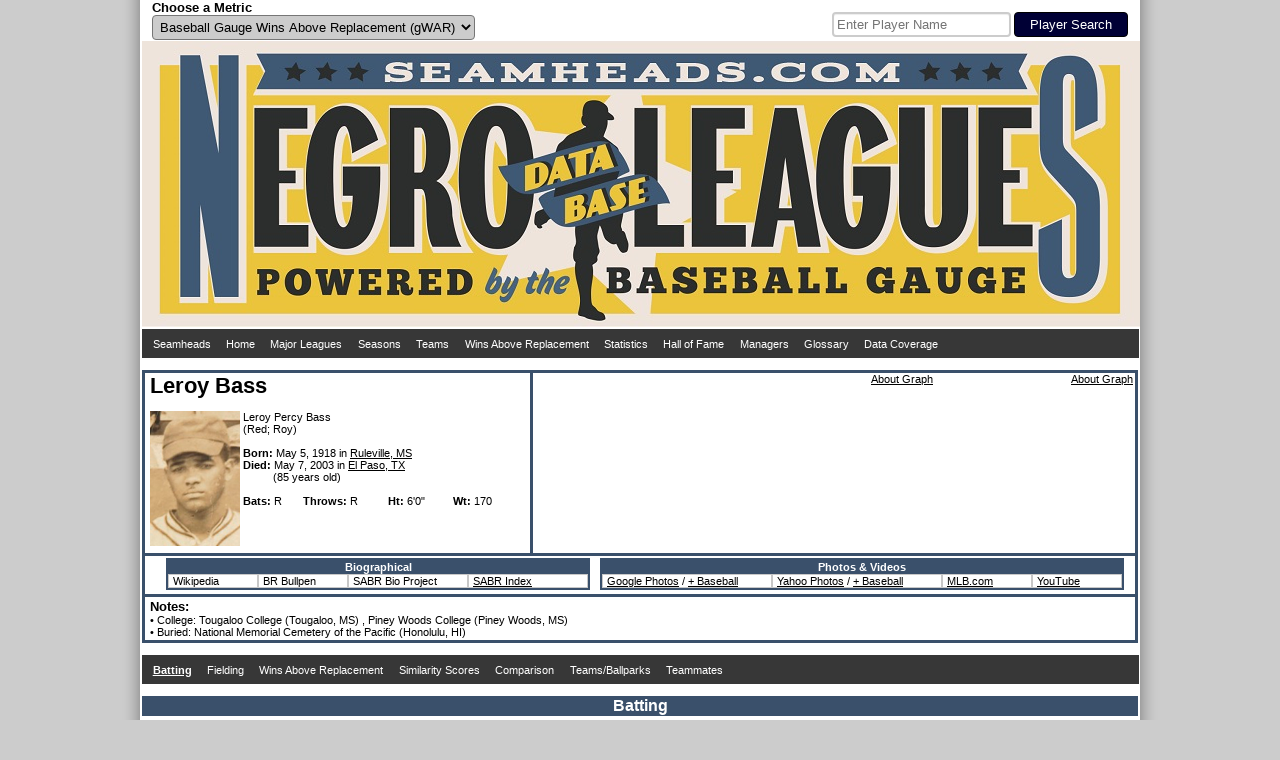

--- FILE ---
content_type: text/html; charset=UTF-8
request_url: https://www.seamheads.com/NegroLgs/player.php?playerID=bass-01roy
body_size: 7673
content:
<!DOCTYPE html PUBLIC "-//W3C//DTD HTML 4.01//EN"
"http://www.w3.org/TR/html4/strict.dtd">
<html>
  <head>
		<meta http-equiv="Content-Type" content="text/html; charset=utf-8" />
		<link rel="icon" type="image/ico" href="images/favicon.ico">
<link rel="stylesheet" type="text/css" href="styles/css.php?v=1769322055"/>
<link rel="stylesheet" href="superfish/css/superfish.php?v=1769322055" media="screen">
<script type="text/javascript" src="https://code.jquery.com/jquery-latest.js" ></script>
<script type="text/javascript" src="js/typeahead.min.js"></script>
<script src="https://code.highcharts.com/highcharts.js"></script>
<script src="https://code.highcharts.com/modules/exporting.js"></script>
<div id="shadow">
  <div id="layout" align="center">
    <div id="metric" style="float:left; width:490px; padding-left:10px;" align="left">
      <form name="choose_metric" id="choose_metric" method="post" action="">
        <label for="Metric"><h3>Choose a Metric</h3></label><br />
        <select name="Metric" id="Metric" class="dropdown_select">
          <option value="gWAR" selected="selected">Baseball Gauge Wins Above Replacement (gWAR)</option>
          <option value="gWAA" >Baseball Gauge Wins Above Average (gWAA)</option>
          <option value="gWAG" >Baseball Gauge Wins Above Greatness (gWAG)</option>
          <option value="WS" >Win Shares</option>
          <option value="WSAB" >Win Shares Above Bench</option>
        </select>
        <input name="Metric_selected" type="hidden" value="Y">
        <input name="prev_url" id="prev_url" type="hidden" value="" />
      </form>
    </div>
    <div id="search" style="float:left width:490px; padding-right:10px" align="right">
			<style type="text/css">
      .bs-example {
        display: table-cell;
        vertical-align:text-bottom;
      }
      .typeahead, .tt-query, .tt-hint {
        border: 2px solid #CCCCCC;
        border-radius: 4px;
        outline: medium none;
        padding: 3px;
      }
      .typeahead {
        background-color: #FFFFFF;
      }
      .typeahead:focus {
        border: 2px solid #3A506B;
      }
      .tt-query {
        box-shadow: 0 1px 1px rgba(0, 0, 0, 0.075) inset;
      }
      .tt-hint {
        color: #999999;
      }
      .tt-dropdown-menu {
        background-color: #FFFFFF;
        border: 1px solid rgba(0, 0, 0, 0.2);
        border-radius: 4px;
        box-shadow: 0 5px 10px rgba(0, 0, 0, 0.2);
        margin-top: 2px;
        padding: 3px;
        width: 175px;
      }
      .tt-suggestion {
        padding: 4px;
        text-align:left;
      }
      .tt-suggestion.tt-is-under-cursor {
        background-color: #C0C0C0;
        color: #FFFFFF;
      }
      .tt-suggestion p {
        margin: 0;
      }
      </style>
      <div id="player_search" class="bs-example">
      <br />
      <form name="search" id="search" method="get" action="/NegroLgs/search.php">
        
          <input class="typeahead  tt-query" name="search" type="text" autocorrect="off" spellcheck="false" placeholder="Enter Player Name" />
          <input type="submit" class="form_submit" value="Player Search">
        
      </form>
    	</div>
    </div>
    <div style="clear: both;"></div>
    <div id="logo_box"><a href="/NegroLgs/index.php"><img src="/NegroLgs/images/header1.jpg" /></a></div>
    <script>
    jQuery(document).ready(function() {
      jQuery('ul.sf-menu').superfish();
    });
    </script>
    
    <table class="dropdown_bg"><tr><td>
      <ul class="sf-menu">
        <li><a href="http://www.seamheads.com">Seamheads</a></li>
        <li><a href="/NegroLgs/index.php">Home</a> </li>
        <li><a href="/baseballgauge/">Major Leagues</a> </li>
        <li><a href="/NegroLgs/history.php?tab=years">Seasons</a>
          <ul>
            							<li>
								<a href="/NegroLgs/history.php?tab=years&first=1940&last=1948">1940s</a>
								<ul>
                	                    <li><a href="/NegroLgs/year.php?yearID=1948">1948</a></li>
									                    <li><a href="/NegroLgs/year.php?yearID=1947">1947</a></li>
									                    <li><a href="/NegroLgs/year.php?yearID=1946">1946</a></li>
									                    <li><a href="/NegroLgs/year.php?yearID=1945">1945</a></li>
									                    <li><a href="/NegroLgs/year.php?yearID=1944">1944</a></li>
									                    <li><a href="/NegroLgs/year.php?yearID=1943">1943</a></li>
									                    <li><a href="/NegroLgs/year.php?yearID=1942">1942</a></li>
									                    <li><a href="/NegroLgs/year.php?yearID=1941">1941</a></li>
									                    <li><a href="/NegroLgs/year.php?yearID=1940">1940</a></li>
																	</ul>
							</li>
													<li>
								<a href="/NegroLgs/history.php?tab=years&first=1930&last=1939">1930s</a>
								<ul>
                	                    <li><a href="/NegroLgs/year.php?yearID=1939">1939</a></li>
									                    <li><a href="/NegroLgs/year.php?yearID=1938">1938</a></li>
									                    <li><a href="/NegroLgs/year.php?yearID=1937">1937</a></li>
									                    <li><a href="/NegroLgs/year.php?yearID=1936">1936</a></li>
									                    <li><a href="/NegroLgs/year.php?yearID=1935">1935</a></li>
									                    <li><a href="/NegroLgs/year.php?yearID=1934">1934</a></li>
									                    <li><a href="/NegroLgs/year.php?yearID=1933">1933</a></li>
									                    <li><a href="/NegroLgs/year.php?yearID=1932">1932</a></li>
									                    <li><a href="/NegroLgs/year.php?yearID=1931">1931</a></li>
									                    <li><a href="/NegroLgs/year.php?yearID=1930">1930</a></li>
																	</ul>
							</li>
													<li>
								<a href="/NegroLgs/history.php?tab=years&first=1920&last=1929">1920s</a>
								<ul>
                	                    <li><a href="/NegroLgs/year.php?yearID=1929">1929</a></li>
									                    <li><a href="/NegroLgs/year.php?yearID=1928">1928</a></li>
									                    <li><a href="/NegroLgs/year.php?yearID=1927.5">1927-28</a></li>
									                    <li><a href="/NegroLgs/year.php?yearID=1927">1927</a></li>
									                    <li><a href="/NegroLgs/year.php?yearID=1926">1926</a></li>
									                    <li><a href="/NegroLgs/year.php?yearID=1925">1925</a></li>
									                    <li><a href="/NegroLgs/year.php?yearID=1924">1924</a></li>
									                    <li><a href="/NegroLgs/year.php?yearID=1923.5">1923-24</a></li>
									                    <li><a href="/NegroLgs/year.php?yearID=1923">1923</a></li>
									                    <li><a href="/NegroLgs/year.php?yearID=1922.5">1922-23</a></li>
									                    <li><a href="/NegroLgs/year.php?yearID=1922">1922</a></li>
									                    <li><a href="/NegroLgs/year.php?yearID=1921.5">1921-22</a></li>
									                    <li><a href="/NegroLgs/year.php?yearID=1921">1921</a></li>
									                    <li><a href="/NegroLgs/year.php?yearID=1920.5">1920-21</a></li>
									                    <li><a href="/NegroLgs/year.php?yearID=1920">1920</a></li>
																	</ul>
							</li>
													<li>
								<a href="/NegroLgs/history.php?tab=years&first=1910&last=1919">1910s</a>
								<ul>
                	                    <li><a href="/NegroLgs/year.php?yearID=1919">1919</a></li>
									                    <li><a href="/NegroLgs/year.php?yearID=1918.5">1918-19</a></li>
									                    <li><a href="/NegroLgs/year.php?yearID=1918">1918</a></li>
									                    <li><a href="/NegroLgs/year.php?yearID=1917.5">1917-18</a></li>
									                    <li><a href="/NegroLgs/year.php?yearID=1917">1917</a></li>
									                    <li><a href="/NegroLgs/year.php?yearID=1916.5">1916-17</a></li>
									                    <li><a href="/NegroLgs/year.php?yearID=1916">1916</a></li>
									                    <li><a href="/NegroLgs/year.php?yearID=1915.5">1915-16</a></li>
									                    <li><a href="/NegroLgs/year.php?yearID=1915">1915</a></li>
									                    <li><a href="/NegroLgs/year.php?yearID=1914.5">1914-15</a></li>
									                    <li><a href="/NegroLgs/year.php?yearID=1914">1914</a></li>
									                    <li><a href="/NegroLgs/year.php?yearID=1913.5">1913-14</a></li>
									                    <li><a href="/NegroLgs/year.php?yearID=1913">1913</a></li>
									                    <li><a href="/NegroLgs/year.php?yearID=1912.5">1912-13</a></li>
									                    <li><a href="/NegroLgs/year.php?yearID=1912">1912</a></li>
									                    <li><a href="/NegroLgs/year.php?yearID=1911.5">1911-12</a></li>
									                    <li><a href="/NegroLgs/year.php?yearID=1911">1911</a></li>
									                    <li><a href="/NegroLgs/year.php?yearID=1910.5">1910-11</a></li>
									                    <li><a href="/NegroLgs/year.php?yearID=1910">1910</a></li>
																	</ul>
							</li>
													<li>
								<a href="/NegroLgs/history.php?tab=years&first=1900&last=1909.5">1900s</a>
								<ul>
                	                    <li><a href="/NegroLgs/year.php?yearID=1909.5">1909-10</a></li>
									                    <li><a href="/NegroLgs/year.php?yearID=1909">1909</a></li>
									                    <li><a href="/NegroLgs/year.php?yearID=1908.5">1908-09</a></li>
									                    <li><a href="/NegroLgs/year.php?yearID=1908">1908</a></li>
									                    <li><a href="/NegroLgs/year.php?yearID=1907.5">1907-08</a></li>
									                    <li><a href="/NegroLgs/year.php?yearID=1907">1907</a></li>
									                    <li><a href="/NegroLgs/year.php?yearID=1906.5">1906-07</a></li>
									                    <li><a href="/NegroLgs/year.php?yearID=1906">1906</a></li>
									                    <li><a href="/NegroLgs/year.php?yearID=1905.5">1905-06</a></li>
									                    <li><a href="/NegroLgs/year.php?yearID=1905">1905</a></li>
									                    <li><a href="/NegroLgs/year.php?yearID=1904.5">1904-05</a></li>
									                    <li><a href="/NegroLgs/year.php?yearID=1904">1904</a></li>
									                    <li><a href="/NegroLgs/year.php?yearID=1903.5">1903-04</a></li>
									                    <li><a href="/NegroLgs/year.php?yearID=1903">1903</a></li>
									                    <li><a href="/NegroLgs/year.php?yearID=1902.5">1902-03</a></li>
									                    <li><a href="/NegroLgs/year.php?yearID=1902">1902</a></li>
									                    <li><a href="/NegroLgs/year.php?yearID=1901.5">1901-02</a></li>
									                    <li><a href="/NegroLgs/year.php?yearID=1901">1901</a></li>
									                    <li><a href="/NegroLgs/year.php?yearID=1900.5">1900-01</a></li>
									                    <li><a href="/NegroLgs/year.php?yearID=1900">1900</a></li>
																	</ul>
							</li>
													<li>
								<a href="/NegroLgs/history.php?tab=years&first=1891&last=1899.5">1890s</a>
								<ul>
                	                    <li><a href="/NegroLgs/year.php?yearID=1899.5">1899-00</a></li>
									                    <li><a href="/NegroLgs/year.php?yearID=1899">1899</a></li>
									                    <li><a href="/NegroLgs/year.php?yearID=1898">1898</a></li>
									                    <li><a href="/NegroLgs/year.php?yearID=1897">1897</a></li>
									                    <li><a href="/NegroLgs/year.php?yearID=1896">1896</a></li>
									                    <li><a href="/NegroLgs/year.php?yearID=1895">1895</a></li>
									                    <li><a href="/NegroLgs/year.php?yearID=1894">1894</a></li>
									                    <li><a href="/NegroLgs/year.php?yearID=1892">1892</a></li>
									                    <li><a href="/NegroLgs/year.php?yearID=1891">1891</a></li>
																	</ul>
							</li>
													<li>
								<a href="/NegroLgs/history.php?tab=years&first=1886&last=1888">1880s</a>
								<ul>
                	                    <li><a href="/NegroLgs/year.php?yearID=1888">1888</a></li>
									                    <li><a href="/NegroLgs/year.php?yearID=1887">1887</a></li>
									                    <li><a href="/NegroLgs/year.php?yearID=1886">1886</a></li>
																	</ul>
							</li>
						          </ul>
        </li>
        <li><a href="/NegroLgs/history.php?tab=tm_at">Teams</a>
          <ul>
                          <li><a href="/NegroLgs/organization.php?franchID=BEG">Baltimore Elite Giants</a></li>
                          <li><a href="/NegroLgs/organization.php?franchID=BBB">Birmingham Black Barons</a></li>
                          <li><a href="/NegroLgs/organization.php?franchID=CAG">Chicago American Giants</a></li>
                          <li><a href="/NegroLgs/organization.php?franchID=DS">Detroit Stars I</a></li>
                          <li><a href="/NegroLgs/organization.php?franchID=HG">Homestead Grays</a></li>
                          <li><a href="/NegroLgs/organization.php?franchID=KCM">Kansas City Monarchs</a></li>
                          <li><a href="/NegroLgs/organization.php?franchID=MRS">Memphis Red Sox</a></li>
                          <li><a href="/NegroLgs/organization.php?franchID=NE">Newark Eagles</a></li>
                          <li><a href="/NegroLgs/organization.php?franchID=PS">Philadelphia Stars</a></li>
                          <li><a href="/NegroLgs/organization.php?franchID=SLS">St. Louis Stars I</a></li>
                        <li><a href="/NegroLgs/history.php?tab=tm_at">Other Teams</a></li>
          </ul>
        </li>
        <li><a href="/NegroLgs/history.php?tab=metrics_at">Wins Above Replacement</a>
          <ul>
            <li><a href="/NegroLgs/history.php?tab=metrics_at">Careers</a></li>
            <li><a href="/NegroLgs/history.php?tab=metrics_ss">Seasons</a></li>
            <li><a href="/NegroLgs/history.php?tab=metrics_162">per 162 G</a></li>
            <li><a href="/NegroLgs/history.php?tab=bypos_at">All-Time Team</a>
          </ul>
        </li>
        <li><a href="/NegroLgs/history.php?tab=bat_basic_at">Statistics</a>
          <ul>
          	<li><a href="/NegroLgs/history.php?tab=bat_basic_at">Batting</a>
              <ul>
                <li><a href="/NegroLgs/history.php?tab=bat_basic_at">Careers</a></li>
                <li><a href="/NegroLgs/history.php?tab=bat_basic_ss">Seasons</a></li>
                <li><a href="/NegroLgs/history.php?tab=bat_162">per 162 G</a></li>
              </ul>
            </li>
            <li><a href="/NegroLgs/history.php?tab=pit_basic_at">Pitching</a>
              <ul>
                <li><a href="/NegroLgs/history.php?tab=pit_basic_at">Careers</a></li>
                <li><a href="/NegroLgs/history.php?tab=pit_basic_ss">Seasons</a></li>
                <li><a href="/NegroLgs/history.php?tab=pit_162">per 162 G</a></li>
              </ul>
            </li>
            <li><a href="/NegroLgs/history.php?tab=fld_at">Fielding</a>
              <ul>
                <li><a href="/NegroLgs/history.php?tab=fld_at">Careers</a></li>
                <li><a href="/NegroLgs/history.php?tab=fld_ss">Seasons</a></li>
              </ul>
            </li>
          </ul>
        </li>
        <li><a href="/NegroLgs/history.php?tab=HOFers">Hall of Fame</a>
          <ul>
            <li><a href="/NegroLgs/history.php?tab=HOFers">Hall of Famers</a></li>
            <li><a href="/NegroLgs/history.php?tab=HOFvsNon">HoFers vs Non</a></li>
          </ul>
        </li>
        <li><a href="/NegroLgs/history.php?tab=mngrs">Managers</a></li>
        <li><a href="/NegroLgs/glossary.php">Glossary</a></li>
        <li><a href="/NegroLgs/data_coverage_bat.php">Data Coverage</a>
          <ul>
            <li><a href="/NegroLgs/data_coverage_bat.php">Batting</a></li>
            <li><a href="/NegroLgs/data_coverage_pit.php">Pitching</a></li>
            <li><a href="/NegroLgs/data_coverage_fld.php">Fielding</a></li>
          </ul>
        </li>
      </ul>
    </td></tr></table>
    <br /> 
  </div>
  <div style="clear: both;"></div>
</div>    <title>Leroy Bass - Seamheads Negro Leagues Database</title>
	</head>
  <body>
		<div id="shadow">
    	<div id="layout" align="center">
      	<div>
      		<div align="left" style="height: 180px; width:375px; float:left; border:3px solid #3A506B; padding-left:5px; padding-right:5px;">
        		<h1>Leroy Bass</h1>
            <br /><br />

            <div style="height: 135px; width: 90px; float:left;">
            	<img src="pics/1/leroy_bass.jpg" width="90" height="135" />
            </div>

            <div align="left" style="height: 135px; width: 280px; float:left; padding-left:3px; word-wrap: break-word;">
            	Leroy Percy Bass              <br />
              (Red; Roy)              <br />
                             <br />

              <b>Born:</b>
              May 5, 1918								in <a href="http://maps.google.com/maps?q=Ruleville, MS" target="_blank">Ruleville, MS</a>
							              <br />

              								<b>Died:</b>
									May 7, 2003									in <a href="http://maps.google.com/maps?q=El Paso, TX" target="_blank">El Paso, TX</a>
								<br>&nbsp;&nbsp;&nbsp;&nbsp;&nbsp;&nbsp;&nbsp;&nbsp;&nbsp;&nbsp;(85 years old)              <br /><br />

              <div style="width:60px; float:left">
              	<b>Bats: </b>R              </div>
              <div style="width:85px; float:left">
              	<b>Throws: </b>R              </div>
							              	<div style="width:65px; float:left">
									<b>Ht: </b>6'0"                </div>
							              <div style="width:65px; float:left">
              	<b>Wt:</b> 170              </div>
            </div>

          </div>

          <div style="height:180px; border-top:3px solid #3A506B; border-bottom:3px solid #3A506B; border-right:3px solid #3A506B;">
                        	<div style="float:left;">
              	<div align="right">
                	<a href="glossary.php?tab=graphs#bat_career">About Graph</a>
                </div>
                <script>
$( document ).ready(function() {
	$('#bat_career').highcharts({
		chart: {
			type: 'column',
			marginTop: 37,
			marginBottom: 29,
			marginLeft: 42,
			marginRight: 40
		},
		title: {
			text: 'Leroy Bass',
			margin: 40,
			style: {
      	color: '#373737',
				fontSize: '13px',
        fontWeight: 'bold'
      }
		},
		subtitle: {
			text: 'Batting Percentiles',
			y: 22,
			style: {
      	color: '#373737',
				fontSize: '12px',
        fontWeight: 'bold'
			}
		},
		xAxis: {
			categories: [
				'wOBA',
				'BA',
				'OBP',
				'SLG',
				'IsoP',
				'HR%',
				'BB%',
				'K%',
				'BB/K',
				'SB'
			],
			crosshair: true,
			labels: {
				style: {
					fontSize: '9px'
				},
				autoRotationLimit: 0
			}
		},
		yAxis: {
			min: 0,
			max: 100,
			title: {
				text: null,
			},
			tickAmount: 5,
			labels: {
				align: 'right',
				x: -2,
				y: 4
			}
		},
		plotOptions: {
			column: {
				borderRadius: 2
			}
		},
		tooltip: {
			headerFormat: '<span>{point.key} Percentile</span><table>',
			pointFormat: '<tr><td style="font-size:11px; padding:0">{series.name}: </td>' +
					'<td style="font-size:11px; padding:0"><b>{point.y:.0f}</b></td></tr>',
			footerFormat: '</table>',
			shared: true,
			useHTML: true,
			backgroundColor: '#FFFFFF'
		},
    legend: {
			enabled: false
    },
		series: [{"name":"vs All","data":[{"y":13,"color":"#FF4000"},{"y":38,"color":"#FFBF00"},{"y":7,"color":"#FF2000"},{"y":28,"color":"#FF8A00"},{"y":28,"color":"#FF8A00"},{"y":0,"color":"#FF0000"},{"y":0,"color":"#FF0000"},{"y":32,"color":"#FF9F00"},{"y":0,"color":"#FF0000"},{"y":0,"color":"#FF0000"}]}],
	},function (chart) {
		chart.renderer.image('/baseballgauge/graphs/logo.png', 2, 2, 95, 26)
			.add();
	});
});
</script>                <div id="bat_career" style="width: 400px; height: 165px;"></div>
              </div>

              <div style="float:left;">
                <div align="right">
                	<a href="glossary.php?tab=graphs#fld_career">About Graph</a>
                </div>
                <script>
$( document ).ready(function() {
	$('#fld_career').highcharts({
		chart: {
			type: 'column',
			marginTop: 37,
			marginBottom: 30,
			marginLeft: 42,
			marginRight: 10
		},
		title: {
			text: 'Leroy Bass',
			margin: 40,
			style: {
      	color: '#373737',
				fontSize: '13px',
        fontWeight: 'bold'
      }
		},
		subtitle: {
			text: 'Fielding Percentiles',
			y: 22,
			style: {
      	color: '#373737',
				fontSize: '12px',
        fontWeight: 'bold'
			}
		},
		xAxis: {
			categories: [
				'C',
				'1B',
				'2B',
				'3B',
				'SS',
				'LF',
				'CF',
				'RF'
			],
			crosshair: true,
			labels: {
				style: {
					fontSize: '9px'
				},
				autoRotationLimit: 0
			}
		},
		yAxis: {
			min: 0,
			max: 100,
			title: {
				text: null,
			},
			tickAmount: 5,
			labels: {
				align: 'right',
				x: -2,
				y: 4
			}
		},
		plotOptions: {
			column: {
				borderRadius: 2
			}
		},
		tooltip: {
			headerFormat: '<span>{point.key} Percentile</span><table>',
			pointFormat: '<tr><td style="font-size:11px; padding:0">{series.name}: </td>' +
					'<td style="font-size:11px; padding:0"><b>{point.y:.0f}</b></td></tr>',
			footerFormat: '</table>',
			shared: true,
			useHTML: true,
			backgroundColor: '#FFFFFF'
		},
    legend: {
			enabled: false
		},
		series: [
			{"name":"Percentile","data":[{"y":0,"color":"#FFFFFF"},{"y":0,"color":"#FFFFFF"},{"y":0,"color":"#FFFFFF"},{"y":0,"color":"#FFFFFF"},{"y":0,"color":"#FFFFFF"},{"y":0,"color":"#FFFFFF"},{"y":0,"color":"#FFFFFF"},{"y":0,"color":"#FFFFFF"}]}		]
	});
});
</script>                <div id="fld_career" style="width: 200px; height: 165px;"></div>
              </div>
                      </div>
      	</div>
      	<div style="clear: both;"></div>

        <div align="center" style="border-bottom:3px solid #3A506B; border-left:3px solid #3A506B; border-right:3px solid #3A506B; padding-left:5px; padding-right:5px; padding-top:2px; padding-bottom:2px;">
        	<div style="margin:0 auto; display:inline-block;">
            <div style="float:left; padding-left:10px; padding=right:10px;">
              <table class="main_table">
                <thead>
                  <tr>
                    <th colspan="4">Biographical</th>
                  </tr>
                </thead>
                <tbody>
                  <tr>
                    <td width="80">
                      Wikipedia                    </td>
                    <td width="80">
                      BR Bullpen                    </td>
                    <td width="110">
                      SABR Bio Project                    </td>
                    <td width="110"><a href="http://www.baseballindex.org/tbi.asp?a=srch&amp;do=true&amp;src=ppl&amp;txtfname=Leroy&amp;txtlname=Bass" target="_blank">SABR Index</a></td>
                  </tr>
                </tbody>
              </table>

            </div>

            <div style="float:left; padding-left:10px; padding=right:10px;">

              <table class="main_table">
                <thead>
                  <tr>
                    <th colspan="4">Photos & Videos</th>
                  </tr>
                </thead>
                <tbody>
                  <tr>
                    <td width="160"><a href="http://www.google.com/search?q=Leroy Bass&tbm=isch" target="_blank">Google Photos</a> / <a href="http://www.google.com/search?q=Leroy Bass baseball&tbm=isch" target="_blank"> + Baseball</a></td>
                    <td width="160"><a href="http://images.search.yahoo.com/search/images?p=Leroy Bass" target="_blank">Yahoo Photos</a> / <a href="http://images.search.yahoo.com/search/images?p=Leroy Bass" target="_blank"> + Baseball</a></td>
                    <td width="80"><a href="http://m.mlb.com/video/search?query=Leroy+Bass" target="_blank">MLB.com</a></td>
                  	<td width="80"><a href="https://www.youtube.com/results?search_query=Leroy+Bass" target="_blank">YouTube</a></td>
                  </tr>
                </tbody>
              </table>

            </div>
          </div>

          <div style="clear:both;"></div>
        </div>

        <div align="left" style="border-bottom:3px solid #3A506B; border-left:3px solid #3A506B; border-right:3px solid #3A506B; padding-left:5px; padding-right:5px; padding-top:2px; padding-bottom:2px;">
        	<h3>Notes:</h3><br />

          

          

          						&#149; College:
						Tougaloo College (Tougaloo, MS)              , Piney Woods College (Piney Woods, MS)            <br />
					
          						&#149; Buried:
						National Memorial Cemetery of the Pacific (Honolulu, HI)            <br />
					
          
          
          
          


        </div>
        <br />


        <table class="dropdown_bg"><tr><td>
          <ul class="sf-menu">
                        </li>
														<li>
                  <a href="player.php?playerID=bass-01roy&tab=bat">
                  <div id="selected_menu">
                    Batting
                  </div>
                  </a>
                  <ul>
                    <li>
                      <a href="player.php?playerID=bass-01roy&tab=bat">
                      <div id="selected_menu">
                      Actual
                      </div>
                      </a>
                    </li>
                    <li>
                      </div>
                      </a>
                    </li>
                  </ul>
                </li>
							
                          <li>
                <a href="player.php?playerID=bass-01roy&tab=fld">
                <div >
                  Fielding
                </div>
                </a>
              	<ul>
                  <li>
                    <a href="player.php?playerID=bass-01roy&tab=fld">
                    <div >
                      Fielding
                    </div>
                    </a>
                  </li>
                  <li>
                    <a href="player.php?playerID=bass-01roy&tab=fld_bypos">
                    <div >
                      Breakdown by Position
                    </div>
                    </a>
                  </li>
                </ul>
              </li>
            
            <li>
            	<a href="player.php?playerID=bass-01roy&tab=metrics">
              <div >
             		Wins Above Replacement              </div>
              </a>
            </li>
            <li>
              <a href="player.php?playerID=bass-01roy&tab=bat_sim_scores">
              <div >
                Similarity Scores
              </div>
              </a>
                          </li>
            <li>
              <a href="player.php?playerID=bass-01roy&tab=comp">
              <div >
                Comparison
              </div>
              </a>
            </li>
            <li>
            	<a href="player.php?playerID=bass-01roy&tab=teams">
              <div >
             		Teams/Ballparks
              </div>
              </a>
            </li>
            <li>
              <a href="player.php?playerID=bass-01roy&tab=tmates_bypos">
              <div >
                Teammates
              </div>
              </a>
              <ul>
                <li>
                  <a href="player.php?playerID=bass-01roy&tab=tmates_bypos">
                  <div >
                    All-Teammate Team
                  </div>
                  </a>
                </li>
                <li>
                  <a href="player.php?playerID=bass-01roy&tab=tmates">
                  <div >
                    Teammates
                  </div>
                  </a>
                </li>
              </ul>
            </li>
          </ul>
        </td></tr></table>
        <br />
        <div class="subpage_title_stripe">Batting</div>
  <div align="center" style="padding:10px;">
    <div style="margin:0 auto; display:inline-block;">
      <form action="" method="get" id="filter" name="filter">   
        <input name="playerID" type="hidden" value="bass-01roy" />
        <input name="tab" type="hidden" value="bat" />
        <table class="form_filters"><tr>
      		<td>
            <h3>Multi-Stint Seasons:</h3><br />
            <div align="center" style="float:left; padding-left:10px; padding-right:10px;">
              <label for="mult_All">Show All<br></label>
              <input type="radio" id="mult_All" name="mult" value="All"  />
            </div>
            <div align="center" style="float:left; padding-left:10px; padding-right:10px;">
              <label for="mult_Indiv">Show Individual Stints<br></label>
              <input type="radio" id="mult_Indiv" name="mult" value="Indiv"  />
            </div>
            <div align="center" style="float:left; padding-left:10px; padding-right:10px;">
              <label for="mult_Comb">Show Combined Stints<br></label>
              <input type="radio" id="mult_Comb" name="mult" value="Comb"  checked="checked" />
            </div>
          </td>
          <td>
            <input type="submit" class="form_submit" value="Submit">
          </td>
        </tr></table>
        <input name="sort" type="hidden" value="Year_a" />
        <input name="adv_sort" type="hidden" value="Year_a" />
      </form>
    </div>
    <br />
  </div>
<div style="clear: both;"></div>
<div class="subpage_bg">
  <div style="display:inline-block">
  	
<div align="right">
  <a href="glossary.php?tab=bat">Glossary</a>
</div>
<div class="alt_title">
  Basic Batting
</div>
<table class="main_table">
  <thead>
    <tr>
      <th><div class="sort_link">
        <a href="/NegroLgs/player.php?playerID=bass-01roy&tab=bat&mult=Comb&sort=Year_b">Year</a>
      </div></th>
      <th>Team</th>
      <th>Lg</th>
      <th><div class="sort_link">
        <a onmouseover="nhpup.popup('<b>Age</b><br />&#149; On July 1st for Summer leagues<br />&#149; On January 1st for Winter leagues')" onMouseOut="kill()" title="" onFocus="this.blur()">Age</a>
      </div></th>
      <th>Pos</th>
      <th><div class="sort_link">
        <a onmouseover="nhpup.popup('<b>Games Played</b>')" onMouseOut="kill()" title="" onFocus="this.blur()" href="/NegroLgs/player.php?playerID=bass-01roy&tab=bat&mult=Comb&sort=G_a">G</a>
      </div></th>
      <th><div class="sort_link">
        <a onmouseover="nhpup.popup('<b>Plate Appearances</b>')" onMouseOut="kill()" title="" onFocus="this.blur()" href="/NegroLgs/player.php?playerID=bass-01roy&tab=bat&mult=Comb&sort=PA_a">PA</a>
      </div></th>
      <th><div class="sort_link">
        <a onmouseover="nhpup.popup('<b>At Bats</b>')" onMouseOut="kill()" title="" onFocus="this.blur()" href="/NegroLgs/player.php?playerID=bass-01roy&tab=bat&mult=Comb&sort=AB_a">AB</a>
      </div></th>
      <th><div class="sort_link">
        <a onmouseover="nhpup.popup('<b>Runs Scored</b>')" onMouseOut="kill()" title="" onFocus="this.blur()" href="/NegroLgs/player.php?playerID=bass-01roy&tab=bat&mult=Comb&sort=R_a">R</a>
      </div></th>
      <th><div class="sort_link">
        <a onmouseover="nhpup.popup('<b>Hits</b>')" onMouseOut="kill()" title="" onFocus="this.blur()" href="/NegroLgs/player.php?playerID=bass-01roy&tab=bat&mult=Comb&sort=H_a">H</a>
      </div></th>
      <th><div class="sort_link">
        <a onmouseover="nhpup.popup('<b>Doubles</b>')" onMouseOut="kill()" title="" onFocus="this.blur()" href="/NegroLgs/player.php?playerID=bass-01roy&tab=bat&mult=Comb&sort=2B_a">2B</a>
      </div></th>
      <th><div class="sort_link">
        <a onmouseover="nhpup.popup('<b>Triples</b>')" onMouseOut="kill()" title="" onFocus="this.blur()" href="/NegroLgs/player.php?playerID=bass-01roy&tab=bat&mult=Comb&sort=3B_a">3B</a>
      </div></th>
      <th><div class="sort_link">
        <a onmouseover="nhpup.popup('<b>Homeruns</b>')" onMouseOut="kill()" title="" onFocus="this.blur()" href="/NegroLgs/player.php?playerID=bass-01roy&tab=bat&mult=Comb&sort=HR_a">HR</a>
      </div></th>
      <th><div class="sort_link">
        <a onmouseover="nhpup.popup('<b>Runs Batted In</b>')" onMouseOut="kill()" title="" onFocus="this.blur()" href="/NegroLgs/player.php?playerID=bass-01roy&tab=bat&mult=Comb&sort=RBI_a">RBI</a>
      </div></th>
      <th><div class="sort_link">
        <a onmouseover="nhpup.popup('<b>Stolen Bases</b>')" onMouseOut="kill()" title="" onFocus="this.blur()" href="/NegroLgs/player.php?playerID=bass-01roy&tab=bat&mult=Comb&sort=SB_a">SB</a>
      </div></th>
      <th><div class="sort_link">
        <a onmouseover="nhpup.popup('<b>Caught Stealing</b>')" onMouseOut="kill()" title="" onFocus="this.blur()" href="/NegroLgs/player.php?playerID=bass-01roy&tab=bat&mult=Comb&sort=CS_a">CS</a>
      </div></th>
      <th><div class="sort_link">
        <a onmouseover="nhpup.popup('<b>Walks</b>')" onMouseOut="kill()" title="" onFocus="this.blur()" href="/NegroLgs/player.php?playerID=bass-01roy&tab=bat&mult=Comb&sort=BB_a">BB</a>
      </div></th>
      <th><div class="sort_link">
        <a onmouseover="nhpup.popup('<b>Strikeouts</b>')" onMouseOut="kill()" title="" onFocus="this.blur()" href="/NegroLgs/player.php?playerID=bass-01roy&tab=bat&mult=Comb&sort=SO_a">SO</a>
      </div></th>
      <th><div class="sort_link">
        <a onmouseover="nhpup.popup('<b>Intentional Walks</b>')" onMouseOut="kill()" title="" onFocus="this.blur()" href="/NegroLgs/player.php?playerID=bass-01roy&tab=bat&mult=Comb&sort=IBB_a">IBB</a>
      </div></th>
      <th><div class="sort_link">
        <a onmouseover="nhpup.popup('<b>Hit By Pitch</b>')" onMouseOut="kill()" title="" onFocus="this.blur()" href="/NegroLgs/player.php?playerID=bass-01roy&tab=bat&mult=Comb&sort=HBP_a">HBP</a>
      </div></th>
      <th><div class="sort_link">
        <a onmouseover="nhpup.popup('<b>Sacrifice Hits</b>')" onMouseOut="kill()" title="" onFocus="this.blur()" href="/NegroLgs/player.php?playerID=bass-01roy&tab=bat&mult=Comb&sort=SH_a">SH</a>
      </div></th>
      <th><div class="sort_link">
        <a onmouseover="nhpup.popup('<b>Sacrifice Flies</b>')" onMouseOut="kill()" title="" onFocus="this.blur()" href="/NegroLgs/player.php?playerID=bass-01roy&tab=bat&mult=Comb&sort=SF_a">SF</a>
      </div></th>
      <th><div class="sort_link">
        <a onmouseover="nhpup.popup('<b>Grounded Into Double Plays</b>')" onMouseOut="kill()" title="" onFocus="this.blur()" href="/NegroLgs/player.php?playerID=bass-01roy&tab=bat&mult=Comb&sort=GIDP_a">DP</a>
      </div></th>
      <th><div class="sort_link">
        <a onmouseover="nhpup.popup('<b>Batting Average</b><br />&#149; Hits / At Bats')" onMouseOut="kill()" title="" onFocus="this.blur()" href="/NegroLgs/player.php?playerID=bass-01roy&tab=bat&mult=Comb&sort=BA_a">BA</a>
      </div></th>
      <th><div class="sort_link">
        <a onmouseover="nhpup.popup('<b>On Base Percentage</b><br />&#149; (H + BB + HBP) / (AB + BB + HBP + SF)')" onMouseOut="kill()" title="" onFocus="this.blur()" href="/NegroLgs/player.php?playerID=bass-01roy&tab=bat&mult=Comb&sort=OBP_a">OBP</a>
      </div></th>
      <th><div class="sort_link">
        <a onmouseover="nhpup.popup('<b>Slugging Percentage</b><br />&#149; Total Bases / At Bats<br />&#149; Total Bases = H + 2B + 3B * 2 + HR * 3')" onMouseOut="kill()" title="" onFocus="this.blur()" href="/NegroLgs/player.php?playerID=bass-01roy&tab=bat&mult=Comb&sort=SLG_a">SLG</a>
      </div></th>
      <th><div class="sort_link">
        <a onmouseover="nhpup.popup('<b>On Base Percentage Plus Slugging Percentage</b>')" onMouseOut="kill()" title="" onFocus="this.blur()" href="/NegroLgs/player.php?playerID=bass-01roy&tab=bat&mult=Comb&sort=OPS_a">OPS</a>
      </div></th>

      <th><div class="sort_link">
        <a onmouseover="nhpup.popup('<b>Adjusted On Base Percentage Plus Slugging Percentage</b><br />&#149; (SLG / lgSLG + OBP / lgOBP - 1) * 100')" onMouseOut="kill()" title="" onFocus="this.blur()" href="/NegroLgs/player.php?playerID=bass-01roy&tab=bat&mult=Comb&sort=OPS2_a">OPS+</a>
      </div></th>
    </tr>
  </thead>
  <tbody>
          <tr bgcolor="#FFFFFF">
        <td><div align="center">
          <a href="year.php?yearID=1940">1940</a>
        </div></td>
        <td><div align="center">
          <a href="team.php?yearID=1940&teamID=BBB">BBB</a>/<a href="team.php?yearID=1940&teamID=HG">HG</a>        </div></td>
        <td><div align="center">
          <a href="year.php?yearID=1940&lgID=NAL">NAL</a>/<a href="year.php?yearID=1940&lgID=NN2">NN2</a>        </div></td>
        <td ><div align="center">
          22        </div></td>
        <td><div align="center">
          C        </div></td>
        <td ><div align="right">
          7        </div></td>
        <td ><div align="right">
          16        </div></td>
        <td ><div align="right">
          16        </div></td>
        <td ><div align="right">
          1        </div></td>
        <td ><div align="right">
          4        </div></td>
        <td ><div align="right">
          1        </div></td>
        <td ><div align="right">
          0        </div></td>
        <td ><div align="right">
          0        </div></td>
        <td ><div align="right">
          1        </div></td>
				<td class="incomplete_stat "><div align="right">
          0        </div></td>
				<td class="incomplete_stat "><div align="right">
                  </div></td>
        <td ><div align="right">
          0        </div></td>
				<td class="incomplete_stat "><div align="right">
                  </div></td>
        <td ><div align="right">
                  </div></td>
        <td ><div align="right">
          0        </div></td>
        <td ><div align="right">
          0        </div></td>
        <td ><div align="right">
                  </div></td>
        <td ><div align="right">
                  </div></td>
        <td ><div align="right">
          .250        </div></td>
        <td ><div align="right">
          .250        </div></td>
        <td ><div align="right">
          .313        </div></td>
        <td ><div align="right">
          .563        </div></td>
        <td ><div align="right">
          47        </div></td>

    </tr>
      </tbody>

  <tfoot>
    <tr>
      <td><div align="center">
        1      </div></td>
      <td><div align="center">
        2      </div></td>
      <td></td>
      <td></td>
      <td><div align="center">
        C      </div></td>
      <td><div align="right">
        7      </div></td>
      <td><div align="right">
        16      </div></td>
      <td ><div align="right">
        16      </div></td>
      <td ><div align="right">
        1      </div></td>
      <td ><div align="right">
        4      </div></td>
      <td ><div align="right">
        1      </div></td>
      <td ><div align="right">
        0      </div></td>
      <td ><div align="right">
        0      </div></td>
      <td ><div align="right">
        1      </div></td>
      <td class="incomplete_stat"><div align="right">
        0      </div></td>
      <td class="incomplete_stat"><div align="right">
              </div></td>
      <td ><div align="right">
        0      </div></td>
      <td class="incomplete_stat"><div align="right">
              </div></td>
      <td class="incomplete_stat"><div align="right">
              </div></td>
      <td ><div align="right">
        0      </div></td>
      <td ><div align="right">
        0      </div></td>
      <td class="incomplete_stat"><div align="right">
              </div></td>
      <td class="incomplete_stat"><div align="right">
              </div></td>
      <td ><div align="right">
        .250      </div></td>
      <td ><div align="right">
        .250      </div></td>
      <td ><div align="right">
        .313      </div></td>
      <td ><div align="right">
        .563      </div></td>
      <td ><div align="right">
        50      </div></td>
    </tr>
    <tr>
      <td colspan="6"><div align="center">
        162 Game Average
      </div></td>
      <td><div align="right">
        370      </div></td>
      <td ><div align="right">
        370      </div></td>
      <td ><div align="right">
        23      </div></td>
      <td ><div align="right">
        93      </div></td>
      <td ><div align="right">
        23      </div></td>
      <td ><div align="right">
        0      </div></td>
      <td ><div align="right">
        0      </div></td>
      <td ><div align="right">
        23      </div></td>
      <td class="incomplete_stat"><div align="right">
        0      </div></td>
      <td class="incomplete_stat"><div align="right">
              </div></td>
      <td ><div align="right">
        0      </div></td>
      <td class="incomplete_stat"><div align="right">
              </div></td>
      <td class="incomplete_stat"><div align="right">
              </div></td>
      <td ><div align="right">
        0      </div></td>
      <td ><div align="right">
        0      </div></td>
      <td class="incomplete_stat"><div align="right">
              </div></td>
      <td class="incomplete_stat"><div align="right">
              </div></td>
      <td ><div align="right">
        .250      </div></td>
      <td ><div align="right">
        .250      </div></td>
      <td ><div align="right">
        .313      </div></td>
      <td ><div align="right">
        .563      </div></td>
      <td ><div align="right">
        50      </div></td>
    </tr>

    
          <tr>
        <td colspan="50" id="blank_row_separator">&nbsp;</td>
      </tr>
      <tr>
        <th><div class="sort_link">
          <a href="/NegroLgs/player.php?playerID=bass-01roy&tab=bat&mult=Comb&sort=Year_b">Year</a>
        </div></th>
        <th>Team</th>
        <th>Lg</th>
        <th><div class="sort_link">
          <a onmouseover="nhpup.popup('<b>Age</b><br />&#149; On July 1st for Summer leagues<br />&#149; On January 1st for Winter leagues')" onMouseOut="kill()" title="" onFocus="this.blur()">Age</a>
        </div></th>
        <th>Pos</th>
        <th><div class="sort_link">
          <a onmouseover="nhpup.popup('<b>Games Played</b>')" onMouseOut="kill()" title="" onFocus="this.blur()" href="/NegroLgs/player.php?playerID=bass-01roy&tab=bat&mult=Comb&sort=G_a">G</a>
        </div></th>
        <th><div class="sort_link">
          <a onmouseover="nhpup.popup('<b>Plate Appearances</b>')" onMouseOut="kill()" title="" onFocus="this.blur()" href="/NegroLgs/player.php?playerID=bass-01roy&tab=bat&mult=Comb&sort=PA_a">PA</a>
        </div></th>
        <th><div class="sort_link">
          <a onmouseover="nhpup.popup('<b>At Bats</b>')" onMouseOut="kill()" title="" onFocus="this.blur()" href="/NegroLgs/player.php?playerID=bass-01roy&tab=bat&mult=Comb&sort=AB_a">AB</a>
        </div></th>
        <th><div class="sort_link">
          <a onmouseover="nhpup.popup('<b>Runs Scored</b>')" onMouseOut="kill()" title="" onFocus="this.blur()" href="/NegroLgs/player.php?playerID=bass-01roy&tab=bat&mult=Comb&sort=R_a">R</a>
        </div></th>
        <th><div class="sort_link">
          <a onmouseover="nhpup.popup('<b>Hits</b>')" onMouseOut="kill()" title="" onFocus="this.blur()" href="/NegroLgs/player.php?playerID=bass-01roy&tab=bat&mult=Comb&sort=H_a">H</a>
        </div></th>
        <th><div class="sort_link">
          <a onmouseover="nhpup.popup('<b>Doubles</b>')" onMouseOut="kill()" title="" onFocus="this.blur()" href="/NegroLgs/player.php?playerID=bass-01roy&tab=bat&mult=Comb&sort=2B_a">2B</a>
        </div></th>
        <th><div class="sort_link">
          <a onmouseover="nhpup.popup('<b>Triples</b>')" onMouseOut="kill()" title="" onFocus="this.blur()" href="/NegroLgs/player.php?playerID=bass-01roy&tab=bat&mult=Comb&sort=3B_a">3B</a>
        </div></th>
        <th><div class="sort_link">
          <a onmouseover="nhpup.popup('<b>Homeruns</b>')" onMouseOut="kill()" title="" onFocus="this.blur()" href="/NegroLgs/player.php?playerID=bass-01roy&tab=bat&mult=Comb&sort=HR_a">HR</a>
        </div></th>
        <th><div class="sort_link">
          <a onmouseover="nhpup.popup('<b>Runs Batted In</b>')" onMouseOut="kill()" title="" onFocus="this.blur()" href="/NegroLgs/player.php?playerID=bass-01roy&tab=bat&mult=Comb&sort=RBI_a">RBI</a>
        </div></th>
        <th><div class="sort_link">
          <a onmouseover="nhpup.popup('<b>Stolen Bases</b>')" onMouseOut="kill()" title="" onFocus="this.blur()" href="/NegroLgs/player.php?playerID=bass-01roy&tab=bat&mult=Comb&sort=SB_a">SB</a>
        </div></th>
        <th><div class="sort_link">
          <a onmouseover="nhpup.popup('<b>Caught Stealing</b>')" onMouseOut="kill()" title="" onFocus="this.blur()" href="/NegroLgs/player.php?playerID=bass-01roy&tab=bat&mult=Comb&sort=CS_a">CS</a>
        </div></th>
        <th><div class="sort_link">
          <a onmouseover="nhpup.popup('<b>Walks</b>')" onMouseOut="kill()" title="" onFocus="this.blur()" href="/NegroLgs/player.php?playerID=bass-01roy&tab=bat&mult=Comb&sort=BB_a">BB</a>
        </div></th>
        <th><div class="sort_link">
          <a onmouseover="nhpup.popup('<b>Strikeouts</b>')" onMouseOut="kill()" title="" onFocus="this.blur()" href="/NegroLgs/player.php?playerID=bass-01roy&tab=bat&mult=Comb&sort=SO_a">SO</a>
        </div></th>
        <th><div class="sort_link">
          <a onmouseover="nhpup.popup('<b>Intentional Walks</b>')" onMouseOut="kill()" title="" onFocus="this.blur()" href="/NegroLgs/player.php?playerID=bass-01roy&tab=bat&mult=Comb&sort=IBB_a">IBB</a>
        </div></th>
        <th><div class="sort_link">
          <a onmouseover="nhpup.popup('<b>Hit By Pitch</b>')" onMouseOut="kill()" title="" onFocus="this.blur()" href="/NegroLgs/player.php?playerID=bass-01roy&tab=bat&mult=Comb&sort=HBP_a">HBP</a>
        </div></th>
        <th><div class="sort_link">
          <a onmouseover="nhpup.popup('<b>Sacrifice Hits</b>')" onMouseOut="kill()" title="" onFocus="this.blur()" href="/NegroLgs/player.php?playerID=bass-01roy&tab=bat&mult=Comb&sort=SH_a">SH</a>
        </div></th>
        <th><div class="sort_link">
          <a onmouseover="nhpup.popup('<b>Sacrifice Flies</b>')" onMouseOut="kill()" title="" onFocus="this.blur()" href="/NegroLgs/player.php?playerID=bass-01roy&tab=bat&mult=Comb&sort=SF_a">SF</a>
        </div></th>
        <th><div class="sort_link">
          <a onmouseover="nhpup.popup('<b>Grounded Into Double Plays</b>')" onMouseOut="kill()" title="" onFocus="this.blur()" href="/NegroLgs/player.php?playerID=bass-01roy&tab=bat&mult=Comb&sort=GIDP_a">DP</a>
        </div></th>
        <th><div class="sort_link">
          <a onmouseover="nhpup.popup('<b>Batting Average</b><br />&#149; Hits / At Bats')" onMouseOut="kill()" title="" onFocus="this.blur()" href="/NegroLgs/player.php?playerID=bass-01roy&tab=bat&mult=Comb&sort=BA_a">BA</a>
        </div></th>
        <th><div class="sort_link">
          <a onmouseover="nhpup.popup('<b>On Base Percentage</b><br />&#149; (H + BB + HBP) / (AB + BB + HBP + SF)')" onMouseOut="kill()" title="" onFocus="this.blur()" href="/NegroLgs/player.php?playerID=bass-01roy&tab=bat&mult=Comb&sort=OBP_a">OBP</a>
        </div></th>
        <th><div class="sort_link">
          <a onmouseover="nhpup.popup('<b>Slugging Percentage</b><br />&#149; Total Bases / At Bats<br />&#149; Total Bases = H + 2B + 3B * 2 + HR * 3')" onMouseOut="kill()" title="" onFocus="this.blur()" href="/NegroLgs/player.php?playerID=bass-01roy&tab=bat&mult=Comb&sort=SLG_a">SLG</a>
        </div></th>
        <th><div class="sort_link">
          <a onmouseover="nhpup.popup('<b>On Base Percentage Plus Slugging Percentage</b>')" onMouseOut="kill()" title="" onFocus="this.blur()" href="/NegroLgs/player.php?playerID=bass-01roy&tab=bat&mult=Comb&sort=OPS_a">OPS</a>
        </div></th>

        <th><div class="sort_link">
          <a onmouseover="nhpup.popup('<b>Adjusted On Base Percentage Plus Slugging Percentage</b><br />&#149; (SLG / lgSLG + OBP / lgOBP - 1) * 100')" onMouseOut="kill()" title="" onFocus="this.blur()" href="/NegroLgs/player.php?playerID=bass-01roy&tab=bat&mult=Comb&sort=OPS2_a">OPS+</a>
        </div></th>
      </tr>

              <tr>
          <td><div align="center">
            1          </div></td>
          <td class="scroll-box" colspan="3"><div class="scroll-text" align="left">
            Birmingham Black Barons          </div></td>
          <td><div align="center">
            C          </div></td>
          <td><div align="right">
            2          </div></td>
          <td><div align="right">
            2          </div></td>
          <td ><div align="right">
            2          </div></td>
          <td ><div align="right">
            0          </div></td>
          <td ><div align="right">
            1          </div></td>
          <td ><div align="right">
            0          </div></td>
          <td ><div align="right">
            0          </div></td>
          <td ><div align="right">
            0          </div></td>
          <td ><div align="right">
            0          </div></td>
          <td class="incomplete_stat"><div align="right">
            0          </div></td>
          <td class="incomplete_stat"><div align="right">
                      </div></td>
          <td ><div align="right">
            0          </div></td>
          <td class="incomplete_stat"><div align="right">
                      </div></td>
          <td class="incomplete_stat"><div align="right">
                      </div></td>
          <td ><div align="right">
            0          </div></td>
          <td ><div align="right">
            0          </div></td>
          <td class="incomplete_stat"><div align="right">
                      </div></td>
          <td class="incomplete_stat"><div align="right">
                      </div></td>
          <td ><div align="right">
            .500          </div></td>
          <td ><div align="right">
            .500          </div></td>
          <td ><div align="right">
            .500          </div></td>
          <td ><div align="right">
            1.000          </div></td>
          <td ><div align="right">
            203          </div></td>
        </tr>
              <tr>
          <td><div align="center">
            1          </div></td>
          <td class="scroll-box" colspan="3"><div class="scroll-text" align="left">
            Homestead Grays          </div></td>
          <td><div align="center">
            C          </div></td>
          <td><div align="right">
            5          </div></td>
          <td><div align="right">
            14          </div></td>
          <td ><div align="right">
            14          </div></td>
          <td ><div align="right">
            1          </div></td>
          <td ><div align="right">
            3          </div></td>
          <td ><div align="right">
            1          </div></td>
          <td ><div align="right">
            0          </div></td>
          <td ><div align="right">
            0          </div></td>
          <td ><div align="right">
            1          </div></td>
          <td class="incomplete_stat"><div align="right">
            0          </div></td>
          <td class="incomplete_stat"><div align="right">
                      </div></td>
          <td ><div align="right">
            0          </div></td>
          <td class="incomplete_stat"><div align="right">
                      </div></td>
          <td class="incomplete_stat"><div align="right">
                      </div></td>
          <td ><div align="right">
            0          </div></td>
          <td ><div align="right">
            0          </div></td>
          <td class="incomplete_stat"><div align="right">
                      </div></td>
          <td class="incomplete_stat"><div align="right">
                      </div></td>
          <td ><div align="right">
            .214          </div></td>
          <td ><div align="right">
            .214          </div></td>
          <td ><div align="right">
            .286          </div></td>
          <td ><div align="right">
            .500          </div></td>
          <td ><div align="right">
            28          </div></td>
        </tr>
            </tfoot>
</table>
    <br /><br /><br />
    <div class="alt_title">
  Advanced Batting
</div>
<table class="main_table">
  <thead>
    <tr>
      <th><div class="sort_link">
        <a href="/NegroLgs/player.php?playerID=bass-01roy&tab=bat&mult=Comb&adv_sort=Year_b">Year</a>
      </div></th>
      <th>Team</th>
      <th>Lg</th>
      <th><div class="sort_link">
        <a onmouseover="nhpup.popup('<b>Plate Appearances</b>')" onMouseOut="kill()" title="" onFocus="this.blur()" href="/NegroLgs/player.php?playerID=bass-01roy&tab=bat&mult=Comb&adv_sort=PA_a">PA</a>
      </div></th>
      <th></th>
      <th><div class="sort_link">
        <a onmouseover="nhpup.popup('<b>Weighted On Base Average</b>')" onMouseOut="kill()" title="" onFocus="this.blur()" href="/NegroLgs/player.php?playerID=bass-01roy&tab=bat&mult=Comb&adv_sort=wOBA_a">wOBA</a>
      </div></th>
      <th>LG</th>
      <th></th>
      <th><div class="sort_link">
        <a onmouseover="nhpup.popup('<b>Walk Percentage</b><br />&#149; BB / PA')" onMouseOut="kill()" title="" onFocus="this.blur()" href="/NegroLgs/player.php?playerID=bass-01roy&tab=bat&mult=Comb&adv_sort=BBpct_a">BB%</a>
      </div></th>
      <th>LG</th>
      <th></th>
      <th><div class="sort_link">
        <a onmouseover="nhpup.popup('<b>Strikeout Percentage</b><br />&#149; K / PA')" onMouseOut="kill()" title="" onFocus="this.blur()" href="/NegroLgs/player.php?playerID=bass-01roy&tab=bat&mult=Comb&adv_sort=SOpct_a">K%</a>
      </div></th>
      <th>LG</th>
      <th></th>
      <th><div class="sort_link">
        <a onmouseover="nhpup.popup('<b>Walks Per Strikeout</b><br />&#149; BB / K')" onMouseOut="kill()" title="" onFocus="this.blur()" href="/NegroLgs/player.php?playerID=bass-01roy&tab=bat&mult=Comb&adv_sort=BBperSO_a">BB/K</a>
      </div></th>
      <th>LG</th>
      <th></th>
      <th><div class="sort_link">
        <a onmouseover="nhpup.popup('<b>Homerun Percentage</b><br />&#149; HR / PA')" onMouseOut="kill()" title="" onFocus="this.blur()" href="/NegroLgs/player.php?playerID=bass-01roy&tab=bat&mult=Comb&adv_sort=HRpct_a">HR%</a>
      </div></th>
      <th>LG</th>
      <th></th>
      <th><div class="sort_link">
        <a onmouseover="nhpup.popup('<b>Isolated Power</b><br />&#149; aka Isolated Slugging<br />&#149; Extra Bases / At Bats')" onMouseOut="kill()" title="" onFocus="this.blur()" href="/NegroLgs/player.php?playerID=bass-01roy&tab=bat&mult=Comb&adv_sort=IsoP_a">ISO</a>
      </div></th>
      <th>LG</th>
    </tr>
  </thead>
  <tbody>
          <tr bgcolor="#FFFFFF">
        <td><div align="center">
          <a href="year.php?yearID=1940">1940</a>
        </div></td>
        <td><div align="center">
          <a href="team.php?yearID=1940&teamID=BBB">BBB</a>/<a href="team.php?yearID=1940&teamID=HG">HG</a>        </div></td>
        <td><div align="center">
          <a href="year.php?yearID=1940&lgID=NAL">NAL</a>/<a href="year.php?yearID=1940&lgID=NN2">NN2</a>        </div></td>
        <td ><div align="right">
          16        </div></td>
        <td id="column_separator"></td>
        <td ><div align="right">
          .260        </div></td>
        <td><div align="right">
          .355        </div></td>
        <td id="column_separator"></td>
        <td ><div align="right">
          0.0%        </div></td>
        <td><div align="right">
                  </div></td>
        <td id="column_separator"></td>
        <td ><div align="right">
                  </div></td>
        <td><div align="right">
          10.0%        </div></td>
        <td id="column_separator"></td>
        <td ><div align="right">
                  </div></td>
        <td><div align="right">
                  </div></td>
        <td id="column_separator"></td>
        <td ><div align="right">
          0.0%        </div></td>
        <td><div align="right">
          1.3%        </div></td>
        <td id="column_separator"></td>
        <td ><div align="right">
          .063        </div></td>
        <td><div align="right">
          .120        </div></td>
    </tr>
      </tbody>
  <tfoot>
    <tr>
      <td><div align="center">
        1      </div></td>
      <td><div align="center">
        2      </div></td>
      <td></td>
      <td><div align="right">
        16      </div></td>
      <td id="column_separator"></td>
      <td><div align="right">
        .260      </div></td>
      <td><div align="right">
        .355      </div></td>
      <td id="column_separator"></td>
      <td ><div align="right">
        0.0%      </div></td>
      <td ><div align="right">
        10.0%      </div></td>
      <td id="column_separator"></td>
      <td class="incomplete_stat"><div align="right">
              </div></td>
      <td class="incomplete_stat"><div align="right">
              </div></td>
      <td id="column_separator"></td>
      <td class="incomplete_stat"><div align="right">
              </div></td>
      <td class="incomplete_stat"><div align="right">
              </div></td>
      <td id="column_separator"></td>
      <td ><div align="right">
        0.0%      </div></td>
      <td ><div align="right">
        1.3%      </div></td>
      <td id="column_separator"></td>
      <td ><div align="right">
        .063      </div></td>
      <td ><div align="right">
        .120      </div></td>
    </tr>

    

          <tr>
        <td colspan="50" id="blank_row_separator">&nbsp;</td>
      </tr>
      <tr>
        <th><div class="sort_link">
          <a href="/NegroLgs/player.php?playerID=bass-01roy&tab=bat&mult=Comb&adv_sort=Year_b">Year</a>
        </div></th>
        <th>Team</th>
        <th>Lg</th>
        <th><div class="sort_link">
          <a onmouseover="nhpup.popup('<b>Plate Appearances</b>')" onMouseOut="kill()" title="" onFocus="this.blur()" href="/NegroLgs/player.php?playerID=bass-01roy&tab=bat&mult=Comb&adv_sort=PA_a">PA</a>
        </div></th>
        <th></th>
        <th><div class="sort_link">
          <a onmouseover="nhpup.popup('<b>Weighted On Base Average</b>')" onMouseOut="kill()" title="" onFocus="this.blur()" href="/NegroLgs/player.php?playerID=bass-01roy&tab=bat&mult=Comb&adv_sort=wOBA_a">wOBA</a>
        </div></th>
        <th>LG</th>
        <th></th>
        <th><div class="sort_link">
          <a onmouseover="nhpup.popup('<b>Walk Percentage</b><br />&#149; BB / PA')" onMouseOut="kill()" title="" onFocus="this.blur()" href="/NegroLgs/player.php?playerID=bass-01roy&tab=bat&mult=Comb&adv_sort=BBpct_a">BB%</a>
        </div></th>
        <th>LG</th>
        <th></th>
        <th><div class="sort_link">
          <a onmouseover="nhpup.popup('<b>Strikeout Percentage</b><br />&#149; K / PA')" onMouseOut="kill()" title="" onFocus="this.blur()" href="/NegroLgs/player.php?playerID=bass-01roy&tab=bat&mult=Comb&adv_sort=SOpct_a">K%</a>
        </div></th>
        <th>LG</th>
        <th></th>
        <th><div class="sort_link">
          <a onmouseover="nhpup.popup('<b>Walks Per Strikeout</b><br />&#149; BB / K')" onMouseOut="kill()" title="" onFocus="this.blur()" href="/NegroLgs/player.php?playerID=bass-01roy&tab=bat&mult=Comb&adv_sort=BBperSO_a">BB/K</a>
        </div></th>
        <th>LG</th>
        <th></th>
        <th><div class="sort_link">
          <a onmouseover="nhpup.popup('<b>Homerun Percentage</b><br />&#149; HR / PA')" onMouseOut="kill()" title="" onFocus="this.blur()" href="/NegroLgs/player.php?playerID=bass-01roy&tab=bat&mult=Comb&adv_sort=HRpct_a">HR%</a>
        </div></th>
        <th>LG</th>
        <th></th>
        <th><div class="sort_link">
          <a onmouseover="nhpup.popup('<b>Isolated Power</b><br />&#149; aka Isolated Slugging<br />&#149; Extra Bases / At Bats')" onMouseOut="kill()" title="" onFocus="this.blur()" href="/NegroLgs/player.php?playerID=bass-01roy&tab=bat&mult=Comb&adv_sort=IsoP_a">ISO</a>
        </div></th>
        <th>LG</th>
      </tr>

              <tr>
          <td><div align="center">
            1          </div></td>
          <td class="scroll-box" colspan="2"><div class="scroll-text">
            Birmingham Black Barons          </div></td>
          <td><div align="right">
            2          </div></td>
          <td id="column_separator"></td>
          <td><div align="right">
						.489          </div></td>
          <td><div align="right">
            .323          </div></td>
          <td id="column_separator"></td>
          <td ><div align="right">
            0.0%          </div></td>
          <td ><div align="right">
            9.2%          </div></td>
          <td id="column_separator"></td>
          <td class="incomplete_stat"><div align="right">
                      </div></td>
          <td class="incomplete_stat"><div align="right">
                      </div></td>
          <td id="column_separator"></td>
          <td class="incomplete_stat"><div align="right">
                      </div></td>
          <td class="incomplete_stat"><div align="right">
                      </div></td>
          <td id="column_separator"></td>
          <td ><div align="right">
            0.0%          </div></td>
          <td ><div align="right">
            0.6%          </div></td>
          <td id="column_separator"></td>
          <td ><div align="right">
            .000          </div></td>
          <td ><div align="right">
            .078          </div></td>
        </tr>
              <tr>
          <td><div align="center">
            1          </div></td>
          <td class="scroll-box" colspan="2"><div class="scroll-text">
            Homestead Grays          </div></td>
          <td><div align="right">
            14          </div></td>
          <td id="column_separator"></td>
          <td><div align="right">
						.228          </div></td>
          <td><div align="right">
            .360          </div></td>
          <td id="column_separator"></td>
          <td ><div align="right">
            0.0%          </div></td>
          <td ><div align="right">
            10.1%          </div></td>
          <td id="column_separator"></td>
          <td class="incomplete_stat"><div align="right">
                      </div></td>
          <td class="incomplete_stat"><div align="right">
                      </div></td>
          <td id="column_separator"></td>
          <td class="incomplete_stat"><div align="right">
                      </div></td>
          <td class="incomplete_stat"><div align="right">
                      </div></td>
          <td id="column_separator"></td>
          <td ><div align="right">
            0.0%          </div></td>
          <td ><div align="right">
            1.3%          </div></td>
          <td id="column_separator"></td>
          <td ><div align="right">
            .071          </div></td>
          <td ><div align="right">
            .126          </div></td>
        </tr>
            </tfoot>
</table>
  </div>
</div><!-- Closes subpage_bg -->      </div>
    </div>
    <script type="text/javascript" src="js/scripts.js"></script>
  </body>
  <div id="shadow">
  <table width="1000" align="center" class="layout">
    <tr>
      <td valign="top" width="100">
      <br />

</td>
      <td width="800">
        <table width="800" class="otable" align="center">
          <tr>
            <td>
              <div align="center">
                If you have any questions regarding Negro Leagues statistical or biographical data, please contact <a href="mailto:gary@seamheads.com">gary@seamheads.com</a>..
              </div>
              <br />
              <div align="center">
                All data, copyright 2011-2023 Agate Type Research LLC.
                </div>
              <br />
            </td>
          </tr>
        </table>
      </td>
      <td width="100">
      </td>
    </tr>
  </table>
</div>
<script type="text/javascript" src="popup/nhpup_1.1.js"></script>
<script src="superfish/js/hoverIntent.js"></script>
<script src="superfish/js/superfish.js"></script>
</html>
